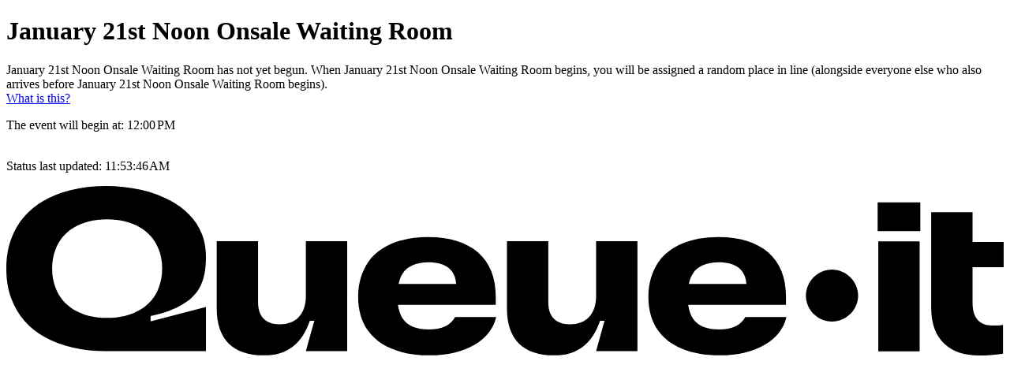

--- FILE ---
content_type: text/html; charset=utf-8
request_url: https://rthmh.queue-it.net/?c=rthmh&e=jan21noon&t=https%3A%2F%2Ftickets.mhrth.com%2F4536%3Futm_source%3Dnewsroom%26utm_medium%3Demail%26utm_campaign%3D%252fen%252frelease%252f1001072%252freissue-members-of-the-public-invited-to-attend-memorial-for-premier-william-g-davis%26utm_term%3Dmedia&cid=en-US
body_size: 38461
content:
<!DOCTYPE html>
<html lang="en" >
<head>
    <meta charset="utf-8" />
<meta http-equiv="X-UA-Compatible" content="IE=edge,chrome=1" />
<meta name="viewport" content="width=device-width, initial-scale=1.0">
<meta name="robots" content="noindex">
<meta id="queue-it_log" data-proxyurl="https://logging-us-west-2.queue-it.net/logging/event" data-assemblyversion="4.5.1021.0" />
<title>Queue-it</title>

    

<link rel="apple-touch-icon-precomposed" sizes="144x144" href="//assets-us-west-2.queue-it.net/static/QueueFront/img/apple-touch-icon-144x144_29e646ca6d609e633b5f791d0913604f.png" />
<link rel="apple-touch-icon-precomposed" sizes="152x152" href="//assets-us-west-2.queue-it.net/static/QueueFront/img/apple-touch-icon-152x152_ee39e8d3c4bb5623edd65272d40d8427.png" />
<link rel="apple-touch-icon" href="//assets-us-west-2.queue-it.net/static/QueueFront/img/queue-it_appletouch_29e646ca6d609e633b5f791d0913604f.png" />
<link rel="icon" type="image/png" href="//assets-us-west-2.queue-it.net/static/QueueFront/img/favicon-32x32_db5bd2788089dda936f8f4bded2412f0.png" sizes="32x32" />
<link rel="icon" type="image/png" href="//assets-us-west-2.queue-it.net/static/QueueFront/img/favicon-16x16_51810b2d850343672d06e018b57e3104.png" sizes="16x16" />
<link rel="shortcut icon" href="//assets-us-west-2.queue-it.net/static/QueueFront/img/queue-it_82d5a7733c6e1326072db6acb28f7146.ico" />
<meta name="application-name" content="&nbsp;" />
<meta name="msapplication-TileColor" content="#FFFFFF" />
<meta name="msapplication-TileImage" content="//assets-us-west-2.queue-it.net/static/QueueFront/img/mstile-144x144_29e646ca6d609e633b5f791d0913604f.png" />
    <link rel='stylesheet' href='//assets-us-west-2.queue-it.net/static/QueueFront/css/combined/style_53d3b3b88ef055dbad2d0eb92f0d2f99.css' type='text/css' /><!--[if lte IE 7]><link rel='stylesheet' href='//assets-us-west-2.queue-it.net/static/QueueFront/css/combined/ie_9b8e0476ed11438548f82f973a454da3.css' type='text/css' /><![endif]--><link rel='stylesheet' href='//assets-us-west-2.queue-it.net/rthmh/userdata/queueit-refined-theme/refined-theme-styles.css' type='text/css' /><link rel='stylesheet' href='//assets-us-west-2.queue-it.net/rthmh/userdata/presale-with-collection/additional-styles.css' type='text/css' />

    <script>
    (function () {
        if (!window.console)
            window.console = {};

        if (!window.console.log)
            window.console.log = function () { };

        if (!window.console.debug)
            window.console.debug = function () { };
    })();
</script>
<script>
    function getScriptBasePath() {
        return '/Script/combined/';
    }
</script>
<script type="text/javascript" src="//assets-us-west-2.queue-it.net/static/QueueFront/Script/combined/common_cd9b8a9f27810c8940ac9d7ac6d4b9f7.js" integrity="sha384-KchOzmaITJRQ34m8lj+alM5vsprNm7hXOu05MVhJgevc5yI4dhyChotv36t1ntai" crossorigin="anonymous"></script>
<script>window.jQuery || document.write('<script src="' + getScriptBasePath() + 'common.js' + '"><\/script>')</script>
<script type="text/javascript" src="//assets-us-west-2.queue-it.net/static/QueueFront/Script/combined/queueit_34a5fa15c0923ccc75b98b83083f9e91.js" integrity="sha384-y3kaxnwCkQu4pTLYqwGvwLg7FyZoNhLkNKAceJDlrNrUNddG68kEDlKYTVIKUeAu" crossorigin="anonymous"></script>
<script>
    window.QueueIt || document.write('<script src="' + getScriptBasePath() + 'queueit.js' + '"><\/script>');

    if (window.soundManager)
        window.soundManager.debugMode = false;
</script>
    <script type="text/javascript"
            id="queueit-perftiming-script"
            src="//assets-us-west-2.queue-it.net/script/statistics-1.0.317.min.js"
            integrity="sha384-f5hjbSeb9WBd9AAymf5fnugW6mTsfRrM2H73Hpia4FA6V6bapwk39K8MTGwxZgw6"
            crossorigin="anonymous"
            data-queueit-c="rthmh"
            data-queueit-host="us-west-2-perf-api.queue-it.net"
            data-queueit-tag-eventid="jan21noon"
            data-queueit-tag-queueid="00000000-0000-0000-0000-000000000000"
            data-queueit-tag-queueit="queue"
            data-queueit-disableajax="true">
    </script>


    
<script type="text/javascript">

    window.queueViewModel = new QueueIt.Queue.InQueueView({
        customerId: 'rthmh',
        eventId: 'jan21noon',
        requireKey: false,
        isQueueitEnqueueTokenRequired: false,
        queueId: '00000000-0000-0000-0000-000000000000',
        targetUrl: decodeURIComponent('https%3A%2F%2Ftickets.mhrth.com%2F4536%3Futm_source%3Dnewsroom%26utm_medium%3Demail%26utm_campaign%3D%252fen%252frelease%252f1001072%252freissue-members-of-the-public-invited-to-attend-memorial-for-premier-william-g-davis%26utm_term%3Dmedia'),
        customUrlParams: '',
        culture: 'en-US',
        languages: [],
        layout: 'Collection - Presale',
        layoutVersion:178605800000,
        messageFeed: window.messageFeed,
        sdkVersion: '',
        isBeforeOrIdle: true,
        isIdle: false,
        inqueueInfo: {"isBeforeOrIdle":true,"pageId":"before","pageClass":"before prequeue","QueueState":1,"ticket":{"queuePaused":false,"lastUpdatedUTC":"2026-01-21T16:53:46.5646186Z","queueNumber":null,"whichIsIn":"calculating...","expectedServiceTime":null,"usersInLineAheadOfYou":"calculating...","lastUpdated":"11:53:46\u202FAM","progress":null,"timeZonePostfix":null,"expectedServiceTimeUTC":null,"customUrlParams":"","sdkVersion":null,"windowStartTimeUTC":null,"windowStartTime":"","secondsToStart":373,"usersInQueue":0,"eventStartTimeFormatted":"12:00\u202FPM","eventStartTimeUTC":"2026-01-21T17:00:00Z"},"message":null,"texts":{"countdownFinishedText":"You will now be redirected to the line.","queueBody":null,"queueHeader":null,"header":"January 21st Noon Onsale Waiting Room ","body":"January 21st Noon Onsale Waiting Room  has not yet begun. When January 21st Noon Onsale Waiting Room  begins, you will be assigned a random place in line (alongside everyone else who also arrives before January 21st Noon Onsale Waiting Room  begins).","disclaimerText":null,"styleSheets":"\u003Clink rel=\u0027stylesheet\u0027 href=\u0027//assets-us-west-2.queue-it.net/static/QueueFront/css/combined/style_53d3b3b88ef055dbad2d0eb92f0d2f99.css\u0027 type=\u0027text/css\u0027 /\u003E\u003C!--[if lte IE 7]\u003E\u003Clink rel=\u0027stylesheet\u0027 href=\u0027//assets-us-west-2.queue-it.net/static/QueueFront/css/combined/ie_9b8e0476ed11438548f82f973a454da3.css\u0027 type=\u0027text/css\u0027 /\u003E\u003C![endif]--\u003E\u003Clink rel=\u0027stylesheet\u0027 href=\u0027//assets-us-west-2.queue-it.net/rthmh/userdata/queueit-refined-theme/refined-theme-styles.css\u0027 type=\u0027text/css\u0027 /\u003E\u003Clink rel=\u0027stylesheet\u0027 href=\u0027//assets-us-west-2.queue-it.net/rthmh/userdata/presale-with-collection/additional-styles.css\u0027 type=\u0027text/css\u0027 /\u003E","javascripts":["//assets-us-west-2.queue-it.net/rthmh/userdata/queueit-refined-theme/refined-dom-arrangement.js","//assets-us-west-2.queue-it.net/rthmh/userdata/presale-with-collection/inject-widget-container.js","//assets-us-west-2.queue-it.net/rthmh/userdata/presale-with-collection/data-collector-config.js","//assets-us-west-2.queue-it.net/rthmh/userdata/presale-with-collection/consent-collector-config.js","//assets-us-west-2.queue-it.net/rthmh/userdata/presale-with-collection/data-collector.js","//assets-us-west-2.queue-it.net/rthmh/userdata/presale-with-collection/consent-collector.js"],"logoSrc":"//assets-us-west-2.queue-it.net/static/QueueFront/img/queue-it_logo_d732b5399b4291a5f959fd72a743ada5.png","toppanelIFrameSrc":null,"sidepanelIFrameSrc":null,"leftpanelIFrameSrc":null,"rightpanelIFrameSrc":null,"middlepanelIFrameSrc":null,"bottompanelIFrameSrc":null,"faviconUrl":"//assets-us-west-2.queue-it.net/static/QueueFront/img/queue-it_82d5a7733c6e1326072db6acb28f7146.ico","languages":[],"whatIsThisUrl":"https://queue-it.com/what-is-this.html?customerId=rthmh\u0026eventId=jan21noon\u0026queueId=00000000-0000-0000-0000-000000000000\u0026language=en-US","queueItLogoPointsToUrl":"https://queue-it.com/what-is-this.html?customerId=rthmh\u0026eventId=jan21noon\u0026queueId=00000000-0000-0000-0000-000000000000\u0026language=en-US","welcomeSoundUrls":["//assets-us-west-2.queue-it.net/static/QueueFront/css/sound/welcomeAudio_92a6592f5d4e6b14efdcc82656ba4273.mp3","//assets-us-west-2.queue-it.net/static/QueueFront/css/sound/welcomeAudio_0155ec254497c461d68f0de9114780ae.ogg","//assets-us-west-2.queue-it.net/static/QueueFront/css/sound/welcomeAudio_ccd6b626b658cceeab6f2c1ef926e694.wav"],"cookiesAllowedInfoText":"You can close this page without losing your place in line.","cookiesNotAllowedInfoText":"You will lose your place in line if you close this page!","cookiesAllowedInfoTooltip":"You will not lose your place in line if you close this page, but you must return when your turn comes up.","cookiesNotAllowedInfoTooltip":"Your browser does not allow us to save cookies. To keep your place in line, copy the web address of this page and save it for later.","AppleTouchIconUrl":"//assets-us-west-2.queue-it.net/static/QueueFront/img/queue-it_appletouch_29e646ca6d609e633b5f791d0913604f.png","DocumentTitle":"Queue-it","tags":[],"messageUpdatedTimeAgo":"Message last updated {0} ago"},"layout":{"languageSelectorVisible":false,"logoVisible":false,"dynamicMessageVisible":true,"reminderEmailVisible":false,"expectedServiceTimeVisible":false,"queueNumberVisible":false,"usersInLineAheadOfYouVisible":false,"whichIsInVisible":false,"sidePanelVisible":false,"topPanelVisible":false,"leftPanelVisible":false,"rightPanelVisible":false,"middlePanelVisible":false,"bottomPanelVisible":false,"usersInQueueVisible":false,"queueIsPausedVisible":false,"reminderVisible":false,"servicedSoonVisible":false,"firstInLineVisible":false,"queueNumberLoadingVisible":true,"progressVisible":false,"isRedirectPromptDialogEnabled":false,"isQueueitFooterHidden":false},"forecastStatus":"NotInQueuePhase","layoutName":"Collection - Presale","layoutVersion":178605800000,"updateInterval":30000},
        challengeVerifyEndpoint: '/challengeapi/rthmh/jan21noon/verify',
        showChallenges: false,
        challengesIssuedByReason: null,
        challenges: [],
        isPreview: false,
        isWebPushNotificationEnabled:false,
        webPushPublicKey: 'BEV3FxAISbs6r7IGVpU_si1od6biF-ldnxpRn-CSS4pLPD2Woyr1l7SabgmpMADnSUSmaf0STUi9lupYEgzm2mw',
        proofOfWorkSource: '//assets-us-west-2.queue-it.net/static/challenge/script/par-us-west-2-a/proofofwork.min.js',
        proofOfWorkHost: 'rthmh.queue-it.net',
        botDetectSource: '//assets-us-west-2.queue-it.net/static/challenge/script/par-us-west-2-a/botdetect.min.js',
        botDetectHost: 'rthmh.queue-it.net',
        reCaptchaSource: '//assets-us-west-2.queue-it.net/static/challenge/script/par-us-west-2-a/recaptcha.min.js',
        reCaptchaHost: 'rthmh.queue-it.net',
        turnstileSource: '//assets-us-west-2.queue-it.net/static/challenge/script/par-us-west-2-a/turnstile.min.js',
        turnstileHost: 'rthmh.queue-it.net',
        inviteOnlyEmailVerificationSource: '//assets-us-west-2.queue-it.net/static/challenge/inviteonly/email-verification.js',
        inviteOnlyEmailVerificationHost: 'rthmh.queue-it.net',
        showInviteOnlyEmailVerificationChallenge: false,
        isCustomerUsingEnqueueTokenFormatV1: false,
        challengeApiChecksumHash: 'DB8fNTf6nfjpPNKXl3cHDo5KaNpjvG2a0xYIYAzAJBo=',
        queuePathPrefix: '',
        isHepValidatePage: false,
        akamaiBotManagerHeaderVerificationSource: '//assets-us-west-2.queue-it.net/static/challenge/script/par-us-west-2-a/akamai-bot-manager-header-verification.min.js',
        akamaiBotManagerHeaderVerificationHost: 'rthmh.queue-it.net',
        showAkamaiBotManagerHeaderVerificationChallenge: false,
        partition: 'Par-US-West-2-A',
        queryParameterNames: {"SoftBlockCaptchaSession":"scv","CultureId":"cid","LayoutName":"l","TargetUrl":"t","QueueItEnqueueToken":"qet","EnqueueToken":"enqueuetoken","Code":"code","SdkVersion":"sdkv","QueueItEnqueueKey":"enqueueKey"},
        featureFlags: {"EnqueuerJS-AdditionOfUrlParams-1025":false,"ViewBase-RunChallenges-1225":false}
    });

    window.queueViewModel.init();

    $(document).ready(function () {
        $("#wrapper").removeClass("hidden-on-load");
        ko.applyBindings(window.queueViewModel);
        window.queueViewModel.onReady();
    });

</script>
    <script type='text/javascript' src='//assets-us-west-2.queue-it.net/rthmh/userdata/queueit-refined-theme/refined-dom-arrangement.js'></script><script type='text/javascript' src='//assets-us-west-2.queue-it.net/rthmh/userdata/presale-with-collection/inject-widget-container.js'></script><script type='text/javascript' src='//assets-us-west-2.queue-it.net/rthmh/userdata/presale-with-collection/data-collector-config.js'></script><script type='text/javascript' src='//assets-us-west-2.queue-it.net/rthmh/userdata/presale-with-collection/consent-collector-config.js'></script><script type='text/javascript' src='//assets-us-west-2.queue-it.net/rthmh/userdata/presale-with-collection/data-collector.js'></script><script type='text/javascript' src='//assets-us-west-2.queue-it.net/rthmh/userdata/presale-with-collection/consent-collector.js'></script>
    <style>
    body.before .queueElement, body.queue .beforeElement {
        display: none;
    }
</style>
</head>
<body data-pageid="before" data-culture="en-US" class="before prequeue">
    

<noscript>
    <div class="modal" role="dialog" aria-describedby="BodyTop_nojavascriptenabled">
        <div id="BodyTop_nojavascriptenabled" class="nojavascript alert alert-error">
            The site requires JavaScript to be enabled! The browser you're using doesn't support JavaScript, or has JavaScript turned off. <br>Try again with a browser that has JavaScript turned on. <a autofocus href="https://www.enable-javascript.com/" target="_blank">Learn More</a>
        </div>
    </div>
</noscript>

<div style="display: none" class="modal" id="BodyTop_missingjavascriptfeatures" role="dialog"
    aria-describedby="BodyTop_missingjavascriptfeatures">
    <div class="nojavascript alert alert-error">
        Your browser is outdated and cannot be used. Update your browser to the most current version, and try again.
    </div>
</div>

<script type="text/javascript">
    var hasES6Support = function () {
        // Test for essential ES6 built-in objects
        if (typeof Promise === 'undefined' ||
            typeof Map === 'undefined' ||
            typeof Set === 'undefined' ||
            typeof Symbol === 'undefined') {
            return false;
        }

        // Test for ES6 methods on existing objects
        if (!Array.prototype.find ||
            !Array.prototype.includes ||
            !Object.assign) {
            return false;
        }

        return true;
    };

    if (!hasES6Support()) {
        $("#BodyTop_missingjavascriptfeatures").show();
    }
</script>

<div id="toppanel" style="display: none;" data-bind="visible: layout.topPanelVisible">
    <iframe id='toppanel_iframe' src='' allowtransparency='true'
        frameborder='0' scrolling='no' data-bind="iframe-src-attr: { src: texts.toppanelIFrameSrc }"
        title="top panel content"></iframe>
</div>

    <div id="wrapper" class="hidden-on-load">
        <div id="leftpanel" style="display: none;" data-bind="visible: layout.leftPanelVisible">
    <iframe id='leftpanel_iframe' src='' allowtransparency='true' frameborder='0' scrolling='no' data-bind="iframe-src-attr: { src: texts.leftpanelIFrameSrc }" title="right panel content"></iframe>
</div>

        <div id="main" role="main">
            <div id="main-top">
    <div id="main-top-message">
        <p class="item">
            <span id="lbCookieInfo" data-bind="text: texts.cookiesInfoText, attr: { class: texts.cookiesInfoClass, title: texts.cookiesInfoTooltip }"></span>
        </p>
    </div>
    <div id="language-selector" style="display: none;" data-bind="visible: languageSelector.languages().length > 1 && languageSelector.languageSelectorVisible">
        <label id="lbLanguage-selector" for="language-selector">Choose language:</label>
        <select id="SharedTexts_Languages_SelectedValue" aria-labelledby="lbLanguage-selector"
                data-bind="options: languageSelector.languages, optionsText:'text', optionsValue:'value', value:languageSelector.selectedLanguage, event: { keydown: languageSelector.whenClosedPreventChangeWithKeyboard }"></select>
    </div>
</div>

            <div id="main_t" class="t"></div>
            <div id="main_c" class="c">
                <div id="content">
                    <div id="header">
    <div id="logocontainer" class="logo" style="display: none;" data-bind="visible: layout.logoVisible">
        <img src="//assets-us-west-2.queue-it.net/static/QueueFront/img/queue-it_logo_d732b5399b4291a5f959fd72a743ada5.png" id="imgCustomerLogo" alt="January 21st Noon Onsale Waiting Room " longdesc="company logo for Massey Hall/Roy Thomson Hall " data-bind="attr: { src: texts.logoSrc }" />
    </div>
    <h1 id="headertext">
        <span id="lbHeaderH2" data-bind="html: texts.header">January 21st Noon Onsale Waiting Room </span>
    </h1>
    <div id="headerparagraph">
        <span id="lbHeaderP" data-bind="html: texts.body">January 21st Noon Onsale Waiting Room  has not yet begun. When January 21st Noon Onsale Waiting Room  begins, you will be assigned a random place in line (alongside everyone else who also arrives before January 21st Noon Onsale Waiting Room  begins).</span>
    </div>
    <div id="whatisthis">
        <a id="hlThisIsQueueIt" aria-label="What is this? Learn what a waiting room is and how it works. Opens in a new tab." href="https://queue-it.com/what-is-this.html?customerId=rthmh&amp;eventId=jan21noon&amp;queueId=00000000-0000-0000-0000-000000000000&amp;language=en-US" target="_blank" data-bind="attr: { href: texts.whatIsThisUrl }" rel="noopener noreferrer">What is this?</a>
    </div>
</div>
                    <div id="divConfirmRedirectModal" role="dialog" aria-labelledby="pConfirmRedirect" class="modal queueElement" data-bind="visible: showConfirmRedirectDialog()" style="display: none">
    <div id="divConfirmRedirectModal_Content" class="modal-content">
        <div class="modal-body">
            <p id="h2ConfirmRedirect">Your turn started at</p>
            <p id="pConfirmRedirectTime" data-bind="{visible:ticket.windowStartTime()}">
                <span data-bind="{text:ticket.windowStartTime()}"></span>
                <span data-bind="{text:ticket.timeZonePostfix()}"></span>
            </p>
            <p id="pConfirmRedirect">Please confirm that you want to proceed to the site as soon as possible</p>
            <button id="buttonConfirmRedirect" type="button" class="btn" data-bind="click: setActiveClient"><span class="l">Yes, please</span><span class="r">&nbsp;</span></button>
        </div>
    </div>
</div>

                    
                    
                    <div class="warning-box">

    <p class="beforeElement">
        <span id="MainPart_lbEventStartsAtText">The event will begin at:</span>
        <span id="MainPart_lbEventStartTime" data-bind="text: ticket.eventStartTimeFormatted">12:00&#x202F;PM</span>
        <span id="MainPart_lbEventStartTimeTimeZonePostfix" data-bind="text: ticket.timeZonePostfix"></span>
    </p>

        <p id="MainPart_lbQueueNumberContainer" class="queueElement">
            <span id="MainPart_lbQueueNumberText" style="display: none;" data-bind="visible: layout.queueNumberVisible">Your number in line:</span>
            <span id="MainPart_lbQueueNumber" style="display: none;" data-bind="visible: layout.queueNumberVisible, text: ticket.queueNumber"></span>
            <span id="queuenumber-loading" data-bind="visible: layout.queueNumberLoadingVisible"></span>
        </p>

    <div id="MainPart_divProgressbar" aria-label="Progress bar" class="progressbar queueElement" style="display: none;" data-bind="visible: layout.progressVisible, attr: { 'aria-valuenow':Math.round(ticket.progress() * 100) } " aria-valuemin="0" aria-valuemax="100" role="progressbar">
        <div id="MainPart_divProgressbar_Progress" class="progress">
            <div id="MainPart_divProgressbar_Progress_Runner" class="runner" data-bind="css: { paused: layout.queueIsPausedVisible }"></div>
        </div>
        <div id="MainPart_divProgressbar_Clear" class="clear"></div>
    </div>
</div>
<div id="MainPart_lbManualUpdateWarning" style="display: none" class="alert alert-error" data-bind="visible: !isRunning()">You have lost your connection to the line. Please check your internet connection.</div>
<div id="MainPart_divProgressbarBox" data-bind="visible: isRunning()" class="processbar-box">
    <div id="MainPart_divProgressbarBox_Holder" class="holder">
        <!-- before/idle -->
        <div id="defaultCountdown" class="beforeElement"></div>
        <p class="larger beforeElement">
            <div id="MainPart_divUsersInQueueCount" style="display: none;" data-bind="visible: layout.usersInQueueVisible">
                <span id="MainPart_lbUsersInQueueCountText">Total number of users in line:</span>
                <span id="MainPart_lbUsersInQueueCount" data-bind="text: ticket.usersInQueue">0</span>
            </div>
        </p>

        <!-- queue -->
        <p id="MainPart_pProgressbarBox_Holder_Larger" class="larger queueElement">
            <span id="MainPart_lbUsersInLineAheadOfYouText" style="display: none;" data-bind="visible: layout.usersInLineAheadOfYouVisible">Number of users in line ahead of you:</span>
            <span id="MainPart_lbUsersInLineAheadOfYou" style="display: none;" data-bind="visible: layout.usersInLineAheadOfYouVisible, text: ticket.usersInLineAheadOfYou">calculating...</span>
            <span id="first-in-line" style="display: none;" data-bind="visible: layout.firstInLineVisible">It is your turn</span>
            <br id="MainPart_lbUsersInLineAheadOfYouLineBreak" data-bind="visible: layout.usersInLineAheadOfYouVisible() || layout.firstInLineVisible()" />
            <span id="MainPart_lbExpectedServiceTimeText" style="display: none;" data-bind="visible: layout.expectedServiceTimeVisible">Expected arrival time on the website:</span>
            <span id="MainPart_lbExpectedServiceTime" style="display: none;" data-bind="visible: layout.expectedServiceTimeVisible, text: ticket.expectedServiceTime"></span>
            <span id="MainPart_lbExpectedServiceTimeTimeZonePostfix" style="display: none;" data-bind="visible: layout.expectedServiceTimeVisible, text: ticket.timeZonePostfix"></span>
            <span id="queue-paused" style="display: none;" data-bind="visible: layout.queueIsPausedVisible" aria-live="polite" role="status">The line is paused.</span>
            <br id="MainPart_lbExpectedServiceTimeLineBreak" data-bind="visible: layout.expectedServiceTimeVisible() || layout.queueIsPausedVisible()" />
            <span id="serviced-soon" style="display: none;" data-bind="visible: layout.servicedSoonVisible()">
                <span data-bind="visible: !layout.servicedSoonDelayVisible()" aria-live="polite" aria-role="status">Thank you for waiting. You are now being redirected to the website.</span>
                <span data-bind="visible: layout.servicedSoonDelayVisible()" aria-live="polite" aria-role="status">You&#x27;re almost there. You will be redirected to the website as soon as possible.</span>
            </span>
            <span id="MainPart_lbWhichIsInText" style="display: none;" data-bind="visible: layout.whichIsInVisible">Your estimated wait time is:</span>
            <span id="MainPart_lbWhichIsIn" style="display: none;" data-bind="visible: layout.whichIsInVisible, text: ticket.whichIsIn">calculating...</span>
        </p>
        <div id="MainPart_ulProgressbarBox_Holder_Processbar" class="processbar">
            <div id="defaultViewPb1"><span>&nbsp;</span></div>
        </div>
        <div id="MainPart_divProgressbarBox_Holder_LastUpdateTime" data-bind="visible: isRunning">
            <span id="MainPart_lbLastUpdateTime" title="Everything is fine, as long the &#x27;Status last updated&#x27; time is updated regularly.">Status last updated:</span>
            <span id="MainPart_lbLastUpdateTimeText" data-bind="text: ticket.lastUpdated">11:53:46&#x202F;AM</span>
            <span id="MainPart_lbLastUpdateTimeTextTimeZonePostfix" data-bind="text: ticket.timeZonePostfix"></span>
        </div>
    </div>
</div>
<div id="MainPart_divBlock" class="block beforeElement">
    <p></p>
</div>
                    <div id="MainPart_divTimeBox" class="time-box" style="display: none;" data-bind="visible: layout.dynamicMessageVisible() && message()">
    <div id="MainPart_divTimeBox_Holder" class="holder">
        <div id="MainPart_divTimeBox_Holder_Frame" class="frame">
            <h2>
                <!-- ko if: message -->
	            <span id="MainPart_h2MessageOnQueueTicket" data-bind="text: message().header"> </span>
                <span id="MainPart_h2MessageOnQueueTicketTimeText" data-bind="text: message().timestampFormatted"></span>
                <span id="MainPart_h2MessageOnQueueTicketTimeTextTimeZonePostfix" data-bind="text: message().timeZonePostfix"></span>
                <!-- /ko -->
            </h2>
            <!-- ko if: message -->
	        <p id="MainPart_pMessageOnQueueTicket" data-bind="creoleText: message().text" role="status" aria-live="polite"></p>
            <!-- /ko -->
        </div>
    </div>
</div>
                        <div id="MainPart_frmReminder2" name="Notify me" class="reminder-form queueElement" style="display: none;" data-bind="visible: layout.shouldShowReminder()">
        <h2><span id="MainPart_lbNotyfyMeText">Please notify me when it is my turn:</span></h2>
        <div id="MainPart_divEmailInput" class="row" style="display: none;" 
             data-bind="visible: layout.reminderEmailVisible()">
            <form id="MainPart_FormEmailInput" name="Email notification form">
                <label id="MainPart_lblEmailAddress" for="MainPart_inpEmailAddress">Enter email address</label>
                <input type="email" id="MainPart_inpEmailAddress" name="notificationEmailAddress" title="Enter email address" class="item-input" placeholder="example@email.com" data-bind="value: emailAddress" autocomplete="on" aria-labelledby="MainPart_lblEmailAddress" />
                <button type="submit" class="btn" id="aUpdateEmail" data-bind="click: updateNotify"><span class="l">Notify me by e-mail</span><span class="r">&nbsp;</span></button>
            </form>
            <div id="divEmailStatusFrame">
                <div id="divEmailStatus" aria-live="polite"></div>
            </div>
        </div>
    </div>



                </div>
                <div id="middlepanel" style="display: none;" data-bind="visible: layout.middlePanelVisible">
    <iframe id='middlepanel_iframe' src='' allowtransparency='true' frameborder='0' scrolling='no' data-bind="iframe-src-attr: { src: texts.middlepanelIFrameSrc }" title="middle panel content"></iframe>
</div>

                <div id="footer">
    <div id="footer-disclaimer" data-bind="html: texts.disclaimerText"></div>

    <div id="footer-direct-link" style="display: none" data-bind="visible: hasQueueId">
        <button id="hlLinkToQueueTicket2Text" data-bind="event: { click: toggleQueueIdLinkModal, keyup: onEnterToggleQueueIdLinkModal }, attr: { tabIndex: queueIdLinkTabIndex() }">Queue ID:</button>
        <span id="hlLinkToQueueTicket2" data-bind="text: queueId">00000000-0000-0000-0000-000000000000</span>
    </div>
        <div id="footer-queueit-link">
            <strong class="by">
                <a href="https://queue-it.com/what-is-this.html?customerId=rthmh&amp;eventId=jan21noon&amp;queueId=00000000-0000-0000-0000-000000000000&amp;language=en-US" id="aThisIsQueueIt" aria-label="What is this? Learn what a waiting room is and how it works. Opens in a new tab." target="_blank" data-bind="attr: { href: texts.whatIsThisUrl }">
                    <svg id="footer-logo-svg" xmlns="http://www.w3.org/2000/svg" viewBox="0 0 4486.51 763.5" aria-labelledby="footer-logo-svg-title" role="img">
                        <title id="footer-logo-svg-title">Queue-it Logo</title>
                        <path class="footer-logo-svg-path" d="M453,594c-118,0-202-53-232-137-10-26-15-54-15-85s5-59,15-85c30-84,114-137,232-137s203,53,233,137c10,26,15,54,15,85s-5,59-15,85c-31,85-115,137-233,137ZM0,372c0,49,7,94,22,134,54,151,211,238,429,238h447v-199l-249,65v-24c61-13,110-31,149-56,76-46,100-113,100-212C898,90,658,0,450,0,231,0,76,88,22,238,7,278,0,323,0,372Z" />
                        <path class="footer-logo-svg-path" d="M1159.42,763c104,0,170-52,206-156h20l-38,137h186V249h-186v247c0,79-43,127-117,127-66,0-98-36-98-101V249h-186v302c0,138,71,212,213,212Z" />
                        <path class="footer-logo-svg-path" d="M2465.02,763c104,0,170-52,206-156h20l-38,137h186V249h-186v247c0,79-43,127-117,127-66,0-98-36-98-101V249h-186v302c0,138,71,212,213,212Z" />
                        <path class="footer-logo-svg-path" d="M1903.66,763c162,0,277-69,300-173h-185c-19,36-59,56-118,56-55,0-95-16-116-47-12-16-19-38-23-64h440v-39c0-169-110-266-305-266-122,0-218,40-269,113-27,41-45,93-45,155s15,112,43,152c51,73,148,113,278,113Zm-139-322c4-19,10-35,19-48,22-32,63-49,114-49,80,0,122,35,126,97h-259Z" />
                        <path class="footer-logo-svg-path" d="M3209.26,763c162,0,277-69,300-173h-185c-19,36-59,56-118,56-55,0-95-16-116-47-12-16-19-38-23-64h440v-39c0-169-110-266-305-266-122,0-218,40-269,113-27,41-45,93-45,155s15,112,43,152c51,73,148,113,278,113Zm-139-322c4-19,10-35,19-48,22-32,63-49,114-49,80,0,122,35,126,97h-259Z" />
                        <path class="footer-logo-svg-path" d="M3713.82,611c64,0,118-53,118-117s-54-118-118-118-117,54-117,118,53,117,117,117Z" />
                        <path class="footer-logo-svg-path" d="M3922.54,249.64v495h186V249.64h-186Zm-3-46h192V73.64h-192V203.64Z" />
                        <path class="footer-logo-svg-path" d="M4160.51,118.5v432c0,148,92,213,212,213,40,0,74-2,111-8v-130c-17,3-37,3-49,3-58,0-88-37-88-102v-161h140v-113h-140V118.5h-186Z" />
                    </svg>
                </a>
            </strong>
        </div>
</div>
                <div id="queueIdLinkModal" role="dialog" aria-labelledby="queueIdLinkModalLabel" aria-describedby="queueIdLinkModalDescription" class="modal" data-bind="visible: queueIdLinkModalVisible(), event: { click: toggleQueueIdLinkModal }" style="display: none">
    <div id="queueIdLinkModal_Content" class="modal-content">
        <div id="queueIdModal_Header">
            <h2 id="queueIdLinkModalLabel">Continue my journey on another browser or device</h2>
            <button type="button" class="btn-close" aria-label="Close" data-bind="event: { click: toggleQueueIdLinkModal, keyup: onEnterToggleQueueIdLinkModal }"></button>
        </div>
        <div id="queueIdLinkModal_Body" class="modal-body">
            <p id="queueIdLinkModalDescription">
                To transfer your spot in line to another browser or device, copy your unique link below. If you share your link with someone else, they can take your position in line and you&#x27;ll need to re-enter the waiting room.
            </p>
            <p>
                <span id="queueIdLinkURL" data-bind="text: initialWindowLocation()"></span>
                <button id="copyToClipboardButton" data-bind="attr: { 'data-clipboard-target': '#queueIdLinkURL' } " type="button" class="btn">
                    <span class="l">Copy my link</span>
                    <img data-bind="attr: { 'data-clipboard-target': '#queueIdLinkURL' }" alt="Copy queue-id url to clipboard" src="[data-uri]">
                </button>
            </p>
        </div>
    </div>
</div>
            </div>
            <div id="MainPart_divVersionInfo" class="b" title="4.5.1021.0"></div>
        </div>
        <div id="rightpanel" style="display: none;" data-bind="visible: layout.rightPanelVisible">
    <iframe id='rightpanel_iframe' src='' allowtransparency='true' frameborder='0' scrolling='no' data-bind="iframe-src-attr: { src: texts.rightpanelIFrameSrc }" title="right panel content"></iframe>
</div>

    </div>
    <div id="sidebar" style="display: none;" data-bind="visible: layout.sidePanelVisible">
    <iframe id='sidebar_iframe' src='' allowtransparency='true' frameborder='0' scrolling='no' data-bind="iframe-src-attr: { src: texts.sidepanelIFrameSrc }" title="sidebar content"></iframe>
</div>

    <div id="bottompanel" style="display: none;" data-bind="visible: layout.bottomPanelVisible">
    <iframe id='bottompanel_iframe' src='' allowtransparency='true' frameborder='0' scrolling='no' data-bind="iframe-src-attr: { src: texts.bottompanelIFrameSrc }" title="bottom panel content"></iframe>
</div>



</body>
</html>
